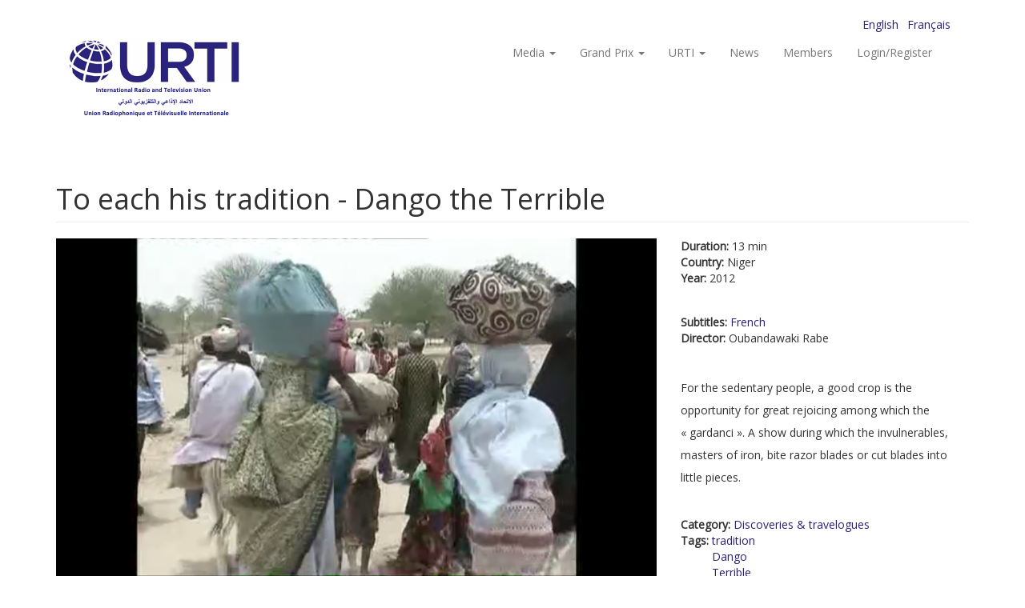

--- FILE ---
content_type: text/html; charset=utf-8
request_url: https://www.urti.org/pages/each-his-tradition-dango-terrible?page=8
body_size: 24851
content:
<!DOCTYPE html>
<html lang="en" dir="ltr" prefix="content: http://purl.org/rss/1.0/modules/content/ dc: http://purl.org/dc/terms/ foaf: http://xmlns.com/foaf/0.1/ og: http://ogp.me/ns# rdfs: http://www.w3.org/2000/01/rdf-schema# sioc: http://rdfs.org/sioc/ns# sioct: http://rdfs.org/sioc/types# skos: http://www.w3.org/2004/02/skos/core# xsd: http://www.w3.org/2001/XMLSchema#">
<head>
<!-- Global site tag (gtag.js) - Google Analytics -->
<script async src="https://www.googletagmanager.com/gtag/js?id=G-GWSQP0TEC4"></script>
<script>
  window.dataLayer = window.dataLayer || [];
  function gtag(){dataLayer.push(arguments);}
  gtag('js', new Date());

  gtag('config', 'G-GWSQP0TEC4');
</script>


  <link rel="profile" href="http://www.w3.org/1999/xhtml/vocab" />
  <meta name="viewport" content="width=device-width, initial-scale=1.0">
  <meta http-equiv="Content-Type" content="text/html; charset=utf-8" />
<meta name="Generator" content="Drupal 7 (http://drupal.org)" />
<link rel="canonical" href="/pages/each-his-tradition-dango-terrible" />
<link rel="shortlink" href="/node/473" />
<link rel="shortcut icon" href="https://www.urti.org/sites/default/files/favicon.ico" type="image/vnd.microsoft.icon" />
  <title>To each his tradition - Dango the Terrible | URTI</title>
  <style>
@import url("https://www.urti.org/modules/system/system.base.css?sro753");
</style>
<style>
@import url("https://www.urti.org/modules/field/theme/field.css?sro753");
@import url("https://www.urti.org/modules/node/node.css?sro753");
@import url("https://www.urti.org/sites/all/modules/views/css/views.css?sro753");
@import url("https://www.urti.org/sites/all/modules/ckeditor/css/ckeditor.css?sro753");
</style>
<style>
@import url("https://www.urti.org/sites/all/modules/ctools/css/ctools.css?sro753");
@import url("https://www.urti.org/sites/all/modules/video/css/video.css?sro753");
@import url("https://www.urti.org/modules/locale/locale.css?sro753");
</style>
<link type="text/css" rel="stylesheet" href="https://cdn.jsdelivr.net/npm/bootstrap@3.4.0/dist/css/bootstrap.css" media="all" />
<link type="text/css" rel="stylesheet" href="https://cdn.jsdelivr.net/npm/@unicorn-fail/drupal-bootstrap-styles@0.0.2/dist/3.3.1/7.x-3.x/drupal-bootstrap.css" media="all" />
<style>
@import url("https://www.urti.org/sites/all/themes/bootsrap_subtheme_urti/css/style.css?sro753");
</style>
  <!-- HTML5 element support for IE6-8 -->
  <!--[if lt IE 9]>
    <script src="https://cdn.jsdelivr.net/html5shiv/3.7.3/html5shiv-printshiv.min.js"></script>
  <![endif]-->
  <script src="//ajax.googleapis.com/ajax/libs/jquery/1.10.2/jquery.min.js"></script>
<script>window.jQuery || document.write("<script src='/sites/all/modules/jquery_update/replace/jquery/1.10/jquery.min.js'>\x3C/script>")</script>
<script src="https://www.urti.org/misc/jquery-extend-3.4.0.js?v=1.10.2"></script>
<script src="https://www.urti.org/misc/jquery-html-prefilter-3.5.0-backport.js?v=1.10.2"></script>
<script src="https://www.urti.org/misc/jquery.once.js?v=1.2"></script>
<script src="https://www.urti.org/misc/drupal.js?sro753"></script>
<script src="https://cdn.jsdelivr.net/npm/bootstrap@3.4.0/dist/js/bootstrap.js"></script>
<script src="https://www.urti.org/sites/all/modules/video/js/video.js?sro753"></script>
<script>jQuery.extend(Drupal.settings, {"basePath":"\/","pathPrefix":"","setHasJsCookie":0,"ajaxPageState":{"theme":"bootstrap_subtheme_urti","theme_token":"YQGfhg-u4l9yqh3rRw15Td9Q8uv5vwqlne5b_whdQLo","js":{"sites\/all\/themes\/bootstrap\/js\/bootstrap.js":1,"\/\/ajax.googleapis.com\/ajax\/libs\/jquery\/1.10.2\/jquery.min.js":1,"0":1,"misc\/jquery-extend-3.4.0.js":1,"misc\/jquery-html-prefilter-3.5.0-backport.js":1,"misc\/jquery.once.js":1,"misc\/drupal.js":1,"https:\/\/cdn.jsdelivr.net\/npm\/bootstrap@3.4.0\/dist\/js\/bootstrap.js":1,"sites\/all\/modules\/video\/js\/video.js":1},"css":{"modules\/system\/system.base.css":1,"modules\/field\/theme\/field.css":1,"modules\/node\/node.css":1,"sites\/all\/modules\/views\/css\/views.css":1,"sites\/all\/modules\/ckeditor\/css\/ckeditor.css":1,"sites\/all\/modules\/ctools\/css\/ctools.css":1,"sites\/all\/modules\/video\/css\/video.css":1,"modules\/locale\/locale.css":1,"https:\/\/cdn.jsdelivr.net\/npm\/bootstrap@3.4.0\/dist\/css\/bootstrap.css":1,"https:\/\/cdn.jsdelivr.net\/npm\/@unicorn-fail\/drupal-bootstrap-styles@0.0.2\/dist\/3.3.1\/7.x-3.x\/drupal-bootstrap.css":1,"sites\/all\/themes\/bootsrap_subtheme_urti\/css\/style.css":1}},"bootstrap":{"anchorsFix":"0","anchorsSmoothScrolling":"0","formHasError":1,"popoverEnabled":1,"popoverOptions":{"animation":1,"html":0,"placement":"right","selector":"","trigger":"click","triggerAutoclose":1,"title":"","content":"","delay":0,"container":"body"},"tooltipEnabled":1,"tooltipOptions":{"animation":1,"html":0,"placement":"auto left","selector":"","trigger":"hover focus","delay":0,"container":"body"}}});</script>
</head>
<body class="html not-front not-logged-in no-sidebars page-node page-node- page-node-473 node-type-media i18n-en">
  <div id="skip-link">
    <a href="#main-content" class="element-invisible element-focusable">Skip to main content</a>
  </div>
    <header id="navbar" role="banner" class="navbar container navbar-default">
  
	<div class='container'>
		<div class='row'>
			<div class='col-md-12 text-right'>  <div class="region region-header-topbar">
    <section id="block-locale-language" class="block block-locale menu-lang clearfix">

      
  <ul class="language-switcher-locale-url"><li class="en first active"><a href="/pages/each-his-tradition-dango-terrible" class="language-link active" xml:lang="en" title="To each his tradition - Dango the Terrible">English</a></li>
<li class="fr last"><a href="/fr/pages/chacun-sa-tradition-dango-le-redoutable" class="language-link" xml:lang="fr" title="A chacun sa tradition - Dango le Redoutable">Français</a></li>
</ul>
</section>
  </div>
</div>
		</div>
	</div>
  
  
  
  
  
  
	<div class="container">
		<div class="navbar-header">
			
							<a class="logo navbar-btn pull-left" href="/" title="Home">
					
					
					<img src="https://urti.org/sites/default/files/URTI-logo-EN.jpg" alt="Home" />	
											
					
				</a>
						
					
		

		  			<button type="button" class="navbar-toggle" data-toggle="collapse" data-target="#navbar-collapse">
			  <span class="sr-only">Toggle navigation</span>
			  <span class="icon-bar"></span>
			  <span class="icon-bar"></span>
			  <span class="icon-bar"></span>
			</button>
		  		</div>

				  <div class="navbar-collapse collapse navbar-right" id="navbar-collapse">
			<nav role="navigation">
			  				<ul class="menu nav navbar-nav"><li class="first expanded dropdown"><a href="/taxonomy/term/all" title="" class="dropdown-toggle" data-toggle="dropdown">Media <span class="caret"></span></a><ul class="dropdown-menu"><li class="first leaf"><a href="/cat/arts" title="Arts">Arts</a></li>
<li class="leaf"><a href="/cat/current-world" title="Current world">Current world</a></li>
<li class="leaf"><a href="/cat/discoveries-travelogues" title="Discoveries &amp; travelogues">Discoveries &amp; travelogues</a></li>
<li class="leaf"><a href="/cat/fiction" title="Fiction">Fiction</a></li>
<li class="leaf"><a href="/cat/history" title="History">History</a></li>
<li class="leaf"><a href="/cat/nature" title="Nature">Nature</a></li>
<li class="leaf"><a href="/cat/portraits" title="Portraits">Portraits</a></li>
<li class="leaf"><a href="/cat/sciences-techniques" title="Sciences &amp; techniques">Sciences &amp; techniques</a></li>
<li class="leaf"><a href="http://exchange.urti.be/" title="">Project China</a></li>
<li class="leaf"><a href="http://exchange.urti.be/50.html" title="">50ANS BELGIUM-CHINA</a></li>
<li class="last leaf"><a href="http://exchange.urti.be/JO100.html" title="">Beijing 2022 100-day Winter Olympics</a></li>
</ul></li>
<li class="expanded dropdown"><a href="/pages/international-urti-grand-prix-authors-documentary" title="" class="dropdown-toggle" data-toggle="dropdown">Grand Prix <span class="caret"></span></a><ul class="dropdown-menu"><li class="first leaf"><a href="/pages/international-urti-grand-prix-authors-documentary">TV Grand Prix</a></li>
<li class="last leaf"><a href="/pages/urti-international-radio-grand-prix">Radio Grand Prix</a></li>
</ul></li>
<li class="expanded dropdown"><a href="/pages/urti" title="" class="dropdown-toggle" data-toggle="dropdown">URTI <span class="caret"></span></a><ul class="dropdown-menu"><li class="first leaf"><a href="/pages/functioning-activities">Activities</a></li>
<li class="leaf"><a href="/pages/governance">Governance</a></li>
<li class="leaf"><a href="/pages/statutes">Statutes</a></li>
<li class="last leaf"><a href="http://archive.urti.org" title="">Archives</a></li>
</ul></li>
<li class="leaf"><a href="/news" title="">News</a></li>
<li class="last leaf"><a href="/members">Members</a></li>
</ul>			  			  
			  
			  				<ul class="menu nav navbar-nav secondary"><li class="first last leaf"><a href="/user/login" title="">Login/Register</a></li>
</ul>			  			  
			  			</nav>
		  </div>
			</div>
</header>





<div class="main-container container">

  <header role="banner" id="page-header">
    
      </header> <!-- /#page-header -->

  <div class="row">

    
    <section class="col-sm-12">
                  <a id="main-content"></a>
                    <h1 class="page-header">To each his tradition - Dango the Terrible</h1>
                                                          <div class="region region-content">
    <section id="block-system-main" class="block block-system clearfix">

      
  

<div  about="/pages/each-his-tradition-dango-terrible" typeof="sioc:Item foaf:Document" class="node node-media node-promoted view-mode-full">
    <div class="row">
    <div class="col-sm-8 ">
      <div class="field field-name-field-thumbnail field-type-image field-label-hidden"><div class="field-items"><div class="field-item even"><img typeof="foaf:Image" class="img-responsive" src="https://www.urti.org/sites/default/files/styles/large-169-landscape/public/7287_tradition_dango_ortn_niger.png?itok=biqOVmVH" width="960" height="540" alt="" /></div></div></div>    </div>
    <div class="col-sm-4 ">
      <div class="field field-name-field-media-duration field-type-text field-label-inline clearfix"><div class="field-label">Duration:&nbsp;</div><div class="field-items"><div class="field-item even">13 min</div></div></div><div class="field field-name-field-country field-type-taxonomy-term-reference field-label-inline clearfix"><div class="field-label">Country:&nbsp;</div><div class="field-items"><div class="field-item even">Niger</div></div></div><div class="field field-name-field-year field-type-taxonomy-term-reference field-label-inline clearfix"><div class="field-label">Year:&nbsp;</div><div class="field-items"><div class="field-item even">2012</div></div></div><div class="field field-name-field-media-subtitles field-type-taxonomy-term-reference field-label-inline clearfix"><div class="field-label">Subtitles:&nbsp;</div><div class="field-items"><div class="field-item even"><a href="/langue/french" typeof="skos:Concept" property="rdfs:label skos:prefLabel">French</a></div></div></div><div class="field field-name-field-director field-type-text field-label-inline clearfix"><div class="field-label">Director:&nbsp;</div><div class="field-items"><div class="field-item even">Oubandawaki Rabe</div></div></div><div class="field field-name-body field-type-text-with-summary field-label-hidden"><div class="field-items"><div class="field-item even" property="content:encoded"><p>&nbsp;</p>

<p>For the sedentary people, a good crop is the opportunity for great rejoicing among which the «&nbsp;gardanci&nbsp;». A show during which the invulnerables, masters of iron, bite razor blades or cut blades into little pieces.</p>
</div></div></div><div class="field field-name-field-category field-type-taxonomy-term-reference field-label-inline clearfix"><div class="field-label">Category:&nbsp;</div><div class="field-items"><div class="field-item even"><a href="/cat/discoveries-travelogues" typeof="skos:Concept" property="rdfs:label skos:prefLabel">Discoveries &amp; travelogues</a></div></div></div><div class="field field-name-field-tags field-type-taxonomy-term-reference field-label-inline clearfix"><div class="field-label">Tags:&nbsp;</div><div class="field-items"><div class="field-item even"><a href="/tags/tradition" typeof="skos:Concept" property="rdfs:label skos:prefLabel">tradition</a></div><div class="field-item odd"><a href="/tags/dango" typeof="skos:Concept" property="rdfs:label skos:prefLabel">Dango</a></div><div class="field-item even"><a href="/tags/terrible" typeof="skos:Concept" property="rdfs:label skos:prefLabel">Terrible</a></div><div class="field-item odd"><a href="/tags/ortn" typeof="skos:Concept" property="rdfs:label skos:prefLabel">ORTN</a></div><div class="field-item even"><a href="/tags/niger" typeof="skos:Concept" property="rdfs:label skos:prefLabel">Niger</a></div></div></div>    </div>
  </div>
</div>


<!-- Needed to activate display suite support on forms -->

</section>
  </div>
    </section>

    
  </div>
</div>




		<div class='content-bottom-wrp'>
	<div class='container'>
        <span class='spacer'>
		<hr>
		
		  <div class="region region-content-bottom">
    <section id="block-views-medias-block-2" class="block block-views clearfix">

        <h2 class="block-title">Also in this category</h2>
    
  <div class="view view-medias view-id-medias view-display-id-block_2 view-dom-id-83f8e42d864f0395555e3f86143365fb">
        
  
  
      <div class="view-content">
      

<div id="views-bootstrap-grid-1" class="views-bootstrap-grid-plugin-style">
  
          <div class="row">
                  <div class=" col-xs-12 col-sm-6 col-md-4 col-lg-4">
              
          <div class='media-thumb-container'>
<a href="/pages/teletourism-indrani-lodge"><img typeof="foaf:Image" class="img-responsive" src="https://www.urti.org/sites/default/files/styles/large/public/6468_teletourisme_indrani_lodge_rtbf_belgique.png?itok=jSa6rTfT" width="480" height="270" alt="" /></a> 
<span class="label label-default media-duration">6 min'</span>
</div> 
<div class='media-body-container'>
<h4><a href="/pages/teletourism-indrani-lodge">Teletourism - Indrani Lodge</a></h4>
<span><span class="label label-default media-duration">6 min'</span> | Belgium | 2013</span>
</div>
            </div>

                                      <div class=" col-xs-12 col-sm-6 col-md-4 col-lg-4">
              
          <div class='media-thumb-container'>
<a href="/pages/teletourism-history-circle-hamoir"><img typeof="foaf:Image" class="img-responsive" src="https://www.urti.org/sites/default/files/styles/large/public/6467_teletourisme_hamoir_rtbf_belgique.png?itok=Jm2EQ7f2" width="480" height="270" alt="" /></a> 
<span class="label label-default media-duration">6 min'</span>
</div> 
<div class='media-body-container'>
<h4><a href="/pages/teletourism-history-circle-hamoir">Teletourism - History circle in Hamoir</a></h4>
<span><span class="label label-default media-duration">6 min'</span> | Belgium | 2013</span>
</div>
            </div>

                                                              <div class="clearfix visible-sm-block"></div>
                                                                                                          <div class=" col-xs-12 col-sm-6 col-md-4 col-lg-4">
              
          <div class='media-thumb-container'>
<a href="/pages/teletourism-orval"><img typeof="foaf:Image" class="img-responsive" src="https://www.urti.org/sites/default/files/styles/large/public/6465_teletourisme_orval_rtbf_belgique.png?itok=6MPhArAz" width="480" height="270" alt="" /></a> 
<span class="label label-default media-duration">6 min'</span>
</div> 
<div class='media-body-container'>
<h4><a href="/pages/teletourism-orval">Teletourism - Orval</a></h4>
<span><span class="label label-default media-duration">6 min'</span> | Belgium | 2013</span>
</div>
            </div>

                                                                                        <div class="clearfix visible-md-block"></div>
                                                        <div class="clearfix visible-lg-block"></div>
                                                      <div class=" col-xs-12 col-sm-6 col-md-4 col-lg-4">
              
          <div class='media-thumb-container'>
<a href="/pages/teletourism-pottery-bouffioulx"><img typeof="foaf:Image" class="img-responsive" src="https://www.urti.org/sites/default/files/styles/large/public/6464_poterie_bouffioulx_rtbf_belgique.png?itok=WLBvjgYI" width="480" height="270" alt="" /></a> 
<span class="label label-default media-duration">6 min'</span>
</div> 
<div class='media-body-container'>
<h4><a href="/pages/teletourism-pottery-bouffioulx">Teletourism - Pottery from Bouffioulx</a></h4>
<span><span class="label label-default media-duration">6 min'</span> | Belgium | 2013</span>
</div>
            </div>

                                                              <div class="clearfix visible-sm-block"></div>
                                                                                                          <div class=" col-xs-12 col-sm-6 col-md-4 col-lg-4">
              
          <div class='media-thumb-container'>
<a href="/pages/teletourism-liege-wine"><img typeof="foaf:Image" class="img-responsive" src="https://www.urti.org/sites/default/files/styles/large/public/6463_teletourisme_liege_vin_rtbf_belgique.png?itok=dCSJj3PS" width="480" height="270" alt="" /></a> 
<span class="label label-default media-duration">10 min'</span>
</div> 
<div class='media-body-container'>
<h4><a href="/pages/teletourism-liege-wine">Teletourism - Liège wine</a></h4>
<span><span class="label label-default media-duration">10 min'</span> | Belgium | 2013</span>
</div>
            </div>

                                                                                                                                          <div class=" col-xs-12 col-sm-6 col-md-4 col-lg-4">
              
          <div class='media-thumb-container'>
<a href="/pages/teletourism-cuvee-ruffus"><img typeof="foaf:Image" class="img-responsive" src="https://www.urti.org/sites/default/files/styles/large/public/6461_teletourisme_cuveeruffus_rtbf_belgique.png?itok=qgCHb4-E" width="480" height="270" alt="" /></a> 
<span class="label label-default media-duration">10 min'</span>
</div> 
<div class='media-body-container'>
<h4><a href="/pages/teletourism-cuvee-ruffus">Teletourism - Cuvée Ruffus</a></h4>
<span><span class="label label-default media-duration">10 min'</span> | Belgium | 2013</span>
</div>
            </div>

                                                              <div class="clearfix visible-sm-block"></div>
                                                        <div class="clearfix visible-md-block"></div>
                                                        <div class="clearfix visible-lg-block"></div>
                                                  </div>
    
  </div>
    </div>
  
      <div class="text-center"><ul class="pagination"><li class="pager-first"><a title="Go to first page" href="/pages/each-his-tradition-dango-terrible">« first</a></li>
<li class="prev"><a title="Go to previous page" href="/pages/each-his-tradition-dango-terrible?page=7">‹ previous</a></li>
<li class="pager-ellipsis disabled"><span>…</span></li>
<li><a title="Go to page 5" href="/pages/each-his-tradition-dango-terrible?page=4">5</a></li>
<li><a title="Go to page 6" href="/pages/each-his-tradition-dango-terrible?page=5">6</a></li>
<li><a title="Go to page 7" href="/pages/each-his-tradition-dango-terrible?page=6">7</a></li>
<li><a title="Go to page 8" href="/pages/each-his-tradition-dango-terrible?page=7">8</a></li>
<li class="active"><span>9</span></li>
<li><a title="Go to page 10" href="/pages/each-his-tradition-dango-terrible?page=9">10</a></li>
<li><a title="Go to page 11" href="/pages/each-his-tradition-dango-terrible?page=10">11</a></li>
<li><a title="Go to page 12" href="/pages/each-his-tradition-dango-terrible?page=11">12</a></li>
<li><a title="Go to page 13" href="/pages/each-his-tradition-dango-terrible?page=12">13</a></li>
<li class="pager-ellipsis disabled"><span>…</span></li>
<li class="next"><a title="Go to next page" href="/pages/each-his-tradition-dango-terrible?page=9">next ›</a></li>
<li class="pager-last"><a title="Go to last page" href="/pages/each-his-tradition-dango-terrible?page=26">last »</a></li>
</ul></div>  
  
      
<div class="more-link">
  <a href="/media/all/473/24">
    More Media  </a>
</div>
  
  
  
</div>
</section>
  </div>
	</div>
	</div>
    



<div class='pre_footer_wrp'>
	<div class='container'>
		<div class='row'>
			<div class='col-md-3'>  <div class="region region-pre-footer-1">
    <section id="block-block-1" class="block block-block clearfix">

        <h2 class="block-title"> Categories</h2>
    
  &nbsp;
</section>
  </div>
</div>
			<div class='col-md-6'>  <div class="region region-pre-footer-2">
    <section id="block-views-category-menu-footer-block" class="block block-views clearfix">

      
  <div class="view view-category-menu-footer view-id-category_menu_footer view-display-id-block view-dom-id-57e9d4e5159c86d23881e802bf9b2d82">
        
  
  
      <div class="view-content">
      <div class="category_menu_footer">    <ul>          <li class="">  
  <div class="views-field views-field-name">        <span class="field-content"><a href="/cat/50ans-belgium-china">50ANS BELGIUM-CHINA</a></span>  </div></li>
          <li class="">  
  <div class="views-field views-field-name">        <span class="field-content"><a href="/cat/arts">Arts</a></span>  </div></li>
          <li class="">  
  <div class="views-field views-field-name">        <span class="field-content"><a href="/cat/current-world">Current world</a></span>  </div></li>
          <li class="">  
  <div class="views-field views-field-name">        <span class="field-content"><a href="/cat/discoveries-travelogues">Discoveries &amp; travelogues</a></span>  </div></li>
          <li class="">  
  <div class="views-field views-field-name">        <span class="field-content"><a href="/cat/fiction">Fiction</a></span>  </div></li>
          <li class="">  
  <div class="views-field views-field-name">        <span class="field-content"><a href="/cat/history">History</a></span>  </div></li>
          <li class="">  
  <div class="views-field views-field-name">        <span class="field-content"><a href="/cat/nature">Nature</a></span>  </div></li>
          <li class="">  
  <div class="views-field views-field-name">        <span class="field-content"><a href="/cat/portraits">Portraits</a></span>  </div></li>
          <li class="">  
  <div class="views-field views-field-name">        <span class="field-content"><a href="/cat/sciences-techniques">Sciences &amp; techniques</a></span>  </div></li>
      </ul></div>    </div>
  
  
  
  
  
  
</div>
</section>
  </div>
</div>
			<div class='col-md-3'>  <div class="region region-pre-footer-3">
    <section id="block-block-10" class="block block-block clearfix">

      
  <div><img src="/sites/default/files/logo/logo_unesco.jpg" style="height:75px; width:auto" /> <img src="/sites/default/files/logo/logo_cmca.png" style="height:75px; width:auto" /></div>

</section>
  </div>
</div>
		</div>
	</div>
</div>



<footer class="footer_wrp">

	<div class="footer">	
			
			
						<div class='container'>
				<div class='row'>
					<div class='col-md-10'>  <div class="region region-footer">
    <section id="block-menu-menu-footer-menu" class="block block-menu clearfix">

      
  <ul class="menu nav"><li class="first leaf"><a href="/pages/functioning-activities" title="">About URTI</a></li>
<li class="leaf"><a href="/pages/general-conditions-use">Conditions of use</a></li>
<li class="last leaf"><a href="/pages/contact-us">Contact</a></li>
</ul>
</section>
  </div>
</div>
					<div class='col-md-2'>  <div class="region region-footer-2">
    <section id="block-block-9" class="block block-block clearfix">

      
  <p><img class="img-responsive" src="http://dev.jmathieu.be/clients/urti/sites/default/files/logo/urti_violet_400.png" /></p>

</section>
  </div>
</div>
				</div>
			</div>
						
			
	</div>
	
	<div class="footer_bottom_wrp">
		<div class='container'>
			<div class='row'>
				<div class='col-md-12 text-left mt-5 mb-5'>  <div class="region region-footer-bottom-1">
    <section id="block-block-7" class="block block-block clearfix">

      
  <p>© 2025 International Radio and Television Union - All Rights Reserved - by WebKrea</p>

</section>
  </div>
</div>
			</div>
		</div>
	</div>
	
	
	
	
</footer>































  <script src="https://www.urti.org/sites/all/themes/bootstrap/js/bootstrap.js?sro753"></script>
</body>
</html>
